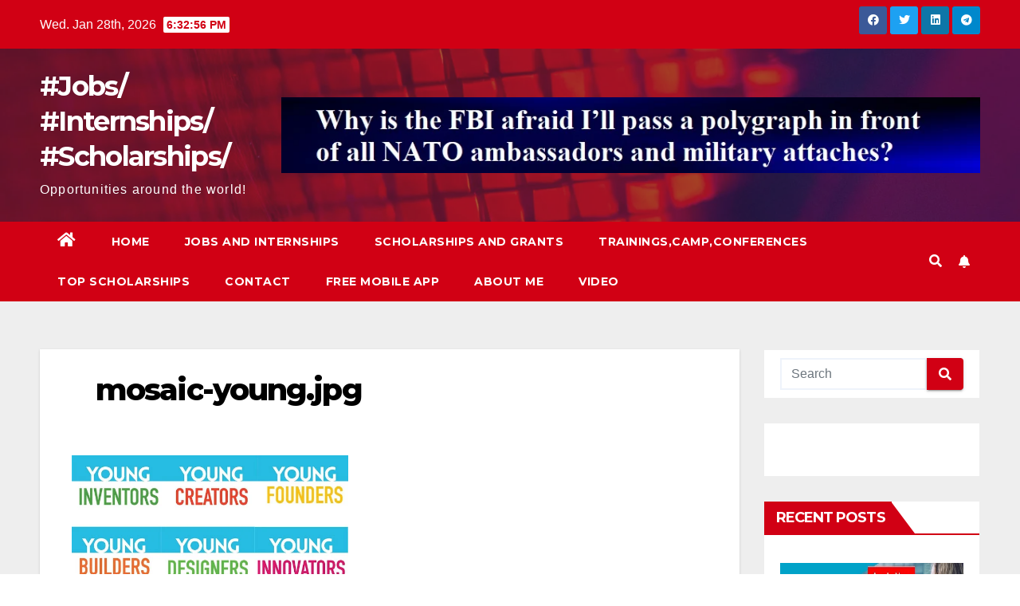

--- FILE ---
content_type: text/html; charset=utf-8
request_url: https://www.google.com/recaptcha/api2/aframe
body_size: 268
content:
<!DOCTYPE HTML><html><head><meta http-equiv="content-type" content="text/html; charset=UTF-8"></head><body><script nonce="q7Jpz4CbLLEUeBTgpWpfAA">/** Anti-fraud and anti-abuse applications only. See google.com/recaptcha */ try{var clients={'sodar':'https://pagead2.googlesyndication.com/pagead/sodar?'};window.addEventListener("message",function(a){try{if(a.source===window.parent){var b=JSON.parse(a.data);var c=clients[b['id']];if(c){var d=document.createElement('img');d.src=c+b['params']+'&rc='+(localStorage.getItem("rc::a")?sessionStorage.getItem("rc::b"):"");window.document.body.appendChild(d);sessionStorage.setItem("rc::e",parseInt(sessionStorage.getItem("rc::e")||0)+1);localStorage.setItem("rc::h",'1769625175249');}}}catch(b){}});window.parent.postMessage("_grecaptcha_ready", "*");}catch(b){}</script></body></html>